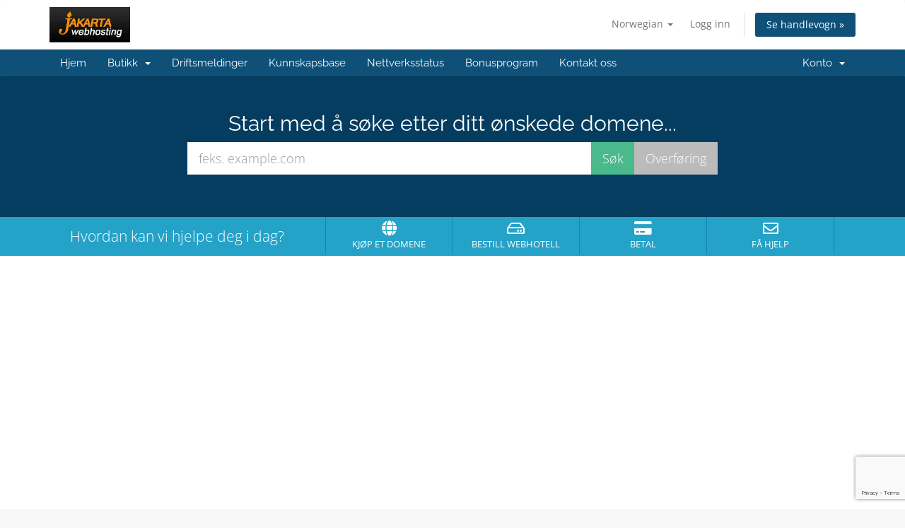

--- FILE ---
content_type: text/html; charset=utf-8
request_url: https://www.google.com/recaptcha/api2/anchor?ar=1&k=6LdUtmwUAAAAADtSsTK_m3Vrbk9yCVPr19VjVk7I&co=aHR0cHM6Ly9zZXJ2aWNlcy5qYWthcnRhd2ViaG9zdGluZy5jb206NDQz&hl=en&v=PoyoqOPhxBO7pBk68S4YbpHZ&size=invisible&anchor-ms=20000&execute-ms=30000&cb=ve0ikh939cq0
body_size: 49526
content:
<!DOCTYPE HTML><html dir="ltr" lang="en"><head><meta http-equiv="Content-Type" content="text/html; charset=UTF-8">
<meta http-equiv="X-UA-Compatible" content="IE=edge">
<title>reCAPTCHA</title>
<style type="text/css">
/* cyrillic-ext */
@font-face {
  font-family: 'Roboto';
  font-style: normal;
  font-weight: 400;
  font-stretch: 100%;
  src: url(//fonts.gstatic.com/s/roboto/v48/KFO7CnqEu92Fr1ME7kSn66aGLdTylUAMa3GUBHMdazTgWw.woff2) format('woff2');
  unicode-range: U+0460-052F, U+1C80-1C8A, U+20B4, U+2DE0-2DFF, U+A640-A69F, U+FE2E-FE2F;
}
/* cyrillic */
@font-face {
  font-family: 'Roboto';
  font-style: normal;
  font-weight: 400;
  font-stretch: 100%;
  src: url(//fonts.gstatic.com/s/roboto/v48/KFO7CnqEu92Fr1ME7kSn66aGLdTylUAMa3iUBHMdazTgWw.woff2) format('woff2');
  unicode-range: U+0301, U+0400-045F, U+0490-0491, U+04B0-04B1, U+2116;
}
/* greek-ext */
@font-face {
  font-family: 'Roboto';
  font-style: normal;
  font-weight: 400;
  font-stretch: 100%;
  src: url(//fonts.gstatic.com/s/roboto/v48/KFO7CnqEu92Fr1ME7kSn66aGLdTylUAMa3CUBHMdazTgWw.woff2) format('woff2');
  unicode-range: U+1F00-1FFF;
}
/* greek */
@font-face {
  font-family: 'Roboto';
  font-style: normal;
  font-weight: 400;
  font-stretch: 100%;
  src: url(//fonts.gstatic.com/s/roboto/v48/KFO7CnqEu92Fr1ME7kSn66aGLdTylUAMa3-UBHMdazTgWw.woff2) format('woff2');
  unicode-range: U+0370-0377, U+037A-037F, U+0384-038A, U+038C, U+038E-03A1, U+03A3-03FF;
}
/* math */
@font-face {
  font-family: 'Roboto';
  font-style: normal;
  font-weight: 400;
  font-stretch: 100%;
  src: url(//fonts.gstatic.com/s/roboto/v48/KFO7CnqEu92Fr1ME7kSn66aGLdTylUAMawCUBHMdazTgWw.woff2) format('woff2');
  unicode-range: U+0302-0303, U+0305, U+0307-0308, U+0310, U+0312, U+0315, U+031A, U+0326-0327, U+032C, U+032F-0330, U+0332-0333, U+0338, U+033A, U+0346, U+034D, U+0391-03A1, U+03A3-03A9, U+03B1-03C9, U+03D1, U+03D5-03D6, U+03F0-03F1, U+03F4-03F5, U+2016-2017, U+2034-2038, U+203C, U+2040, U+2043, U+2047, U+2050, U+2057, U+205F, U+2070-2071, U+2074-208E, U+2090-209C, U+20D0-20DC, U+20E1, U+20E5-20EF, U+2100-2112, U+2114-2115, U+2117-2121, U+2123-214F, U+2190, U+2192, U+2194-21AE, U+21B0-21E5, U+21F1-21F2, U+21F4-2211, U+2213-2214, U+2216-22FF, U+2308-230B, U+2310, U+2319, U+231C-2321, U+2336-237A, U+237C, U+2395, U+239B-23B7, U+23D0, U+23DC-23E1, U+2474-2475, U+25AF, U+25B3, U+25B7, U+25BD, U+25C1, U+25CA, U+25CC, U+25FB, U+266D-266F, U+27C0-27FF, U+2900-2AFF, U+2B0E-2B11, U+2B30-2B4C, U+2BFE, U+3030, U+FF5B, U+FF5D, U+1D400-1D7FF, U+1EE00-1EEFF;
}
/* symbols */
@font-face {
  font-family: 'Roboto';
  font-style: normal;
  font-weight: 400;
  font-stretch: 100%;
  src: url(//fonts.gstatic.com/s/roboto/v48/KFO7CnqEu92Fr1ME7kSn66aGLdTylUAMaxKUBHMdazTgWw.woff2) format('woff2');
  unicode-range: U+0001-000C, U+000E-001F, U+007F-009F, U+20DD-20E0, U+20E2-20E4, U+2150-218F, U+2190, U+2192, U+2194-2199, U+21AF, U+21E6-21F0, U+21F3, U+2218-2219, U+2299, U+22C4-22C6, U+2300-243F, U+2440-244A, U+2460-24FF, U+25A0-27BF, U+2800-28FF, U+2921-2922, U+2981, U+29BF, U+29EB, U+2B00-2BFF, U+4DC0-4DFF, U+FFF9-FFFB, U+10140-1018E, U+10190-1019C, U+101A0, U+101D0-101FD, U+102E0-102FB, U+10E60-10E7E, U+1D2C0-1D2D3, U+1D2E0-1D37F, U+1F000-1F0FF, U+1F100-1F1AD, U+1F1E6-1F1FF, U+1F30D-1F30F, U+1F315, U+1F31C, U+1F31E, U+1F320-1F32C, U+1F336, U+1F378, U+1F37D, U+1F382, U+1F393-1F39F, U+1F3A7-1F3A8, U+1F3AC-1F3AF, U+1F3C2, U+1F3C4-1F3C6, U+1F3CA-1F3CE, U+1F3D4-1F3E0, U+1F3ED, U+1F3F1-1F3F3, U+1F3F5-1F3F7, U+1F408, U+1F415, U+1F41F, U+1F426, U+1F43F, U+1F441-1F442, U+1F444, U+1F446-1F449, U+1F44C-1F44E, U+1F453, U+1F46A, U+1F47D, U+1F4A3, U+1F4B0, U+1F4B3, U+1F4B9, U+1F4BB, U+1F4BF, U+1F4C8-1F4CB, U+1F4D6, U+1F4DA, U+1F4DF, U+1F4E3-1F4E6, U+1F4EA-1F4ED, U+1F4F7, U+1F4F9-1F4FB, U+1F4FD-1F4FE, U+1F503, U+1F507-1F50B, U+1F50D, U+1F512-1F513, U+1F53E-1F54A, U+1F54F-1F5FA, U+1F610, U+1F650-1F67F, U+1F687, U+1F68D, U+1F691, U+1F694, U+1F698, U+1F6AD, U+1F6B2, U+1F6B9-1F6BA, U+1F6BC, U+1F6C6-1F6CF, U+1F6D3-1F6D7, U+1F6E0-1F6EA, U+1F6F0-1F6F3, U+1F6F7-1F6FC, U+1F700-1F7FF, U+1F800-1F80B, U+1F810-1F847, U+1F850-1F859, U+1F860-1F887, U+1F890-1F8AD, U+1F8B0-1F8BB, U+1F8C0-1F8C1, U+1F900-1F90B, U+1F93B, U+1F946, U+1F984, U+1F996, U+1F9E9, U+1FA00-1FA6F, U+1FA70-1FA7C, U+1FA80-1FA89, U+1FA8F-1FAC6, U+1FACE-1FADC, U+1FADF-1FAE9, U+1FAF0-1FAF8, U+1FB00-1FBFF;
}
/* vietnamese */
@font-face {
  font-family: 'Roboto';
  font-style: normal;
  font-weight: 400;
  font-stretch: 100%;
  src: url(//fonts.gstatic.com/s/roboto/v48/KFO7CnqEu92Fr1ME7kSn66aGLdTylUAMa3OUBHMdazTgWw.woff2) format('woff2');
  unicode-range: U+0102-0103, U+0110-0111, U+0128-0129, U+0168-0169, U+01A0-01A1, U+01AF-01B0, U+0300-0301, U+0303-0304, U+0308-0309, U+0323, U+0329, U+1EA0-1EF9, U+20AB;
}
/* latin-ext */
@font-face {
  font-family: 'Roboto';
  font-style: normal;
  font-weight: 400;
  font-stretch: 100%;
  src: url(//fonts.gstatic.com/s/roboto/v48/KFO7CnqEu92Fr1ME7kSn66aGLdTylUAMa3KUBHMdazTgWw.woff2) format('woff2');
  unicode-range: U+0100-02BA, U+02BD-02C5, U+02C7-02CC, U+02CE-02D7, U+02DD-02FF, U+0304, U+0308, U+0329, U+1D00-1DBF, U+1E00-1E9F, U+1EF2-1EFF, U+2020, U+20A0-20AB, U+20AD-20C0, U+2113, U+2C60-2C7F, U+A720-A7FF;
}
/* latin */
@font-face {
  font-family: 'Roboto';
  font-style: normal;
  font-weight: 400;
  font-stretch: 100%;
  src: url(//fonts.gstatic.com/s/roboto/v48/KFO7CnqEu92Fr1ME7kSn66aGLdTylUAMa3yUBHMdazQ.woff2) format('woff2');
  unicode-range: U+0000-00FF, U+0131, U+0152-0153, U+02BB-02BC, U+02C6, U+02DA, U+02DC, U+0304, U+0308, U+0329, U+2000-206F, U+20AC, U+2122, U+2191, U+2193, U+2212, U+2215, U+FEFF, U+FFFD;
}
/* cyrillic-ext */
@font-face {
  font-family: 'Roboto';
  font-style: normal;
  font-weight: 500;
  font-stretch: 100%;
  src: url(//fonts.gstatic.com/s/roboto/v48/KFO7CnqEu92Fr1ME7kSn66aGLdTylUAMa3GUBHMdazTgWw.woff2) format('woff2');
  unicode-range: U+0460-052F, U+1C80-1C8A, U+20B4, U+2DE0-2DFF, U+A640-A69F, U+FE2E-FE2F;
}
/* cyrillic */
@font-face {
  font-family: 'Roboto';
  font-style: normal;
  font-weight: 500;
  font-stretch: 100%;
  src: url(//fonts.gstatic.com/s/roboto/v48/KFO7CnqEu92Fr1ME7kSn66aGLdTylUAMa3iUBHMdazTgWw.woff2) format('woff2');
  unicode-range: U+0301, U+0400-045F, U+0490-0491, U+04B0-04B1, U+2116;
}
/* greek-ext */
@font-face {
  font-family: 'Roboto';
  font-style: normal;
  font-weight: 500;
  font-stretch: 100%;
  src: url(//fonts.gstatic.com/s/roboto/v48/KFO7CnqEu92Fr1ME7kSn66aGLdTylUAMa3CUBHMdazTgWw.woff2) format('woff2');
  unicode-range: U+1F00-1FFF;
}
/* greek */
@font-face {
  font-family: 'Roboto';
  font-style: normal;
  font-weight: 500;
  font-stretch: 100%;
  src: url(//fonts.gstatic.com/s/roboto/v48/KFO7CnqEu92Fr1ME7kSn66aGLdTylUAMa3-UBHMdazTgWw.woff2) format('woff2');
  unicode-range: U+0370-0377, U+037A-037F, U+0384-038A, U+038C, U+038E-03A1, U+03A3-03FF;
}
/* math */
@font-face {
  font-family: 'Roboto';
  font-style: normal;
  font-weight: 500;
  font-stretch: 100%;
  src: url(//fonts.gstatic.com/s/roboto/v48/KFO7CnqEu92Fr1ME7kSn66aGLdTylUAMawCUBHMdazTgWw.woff2) format('woff2');
  unicode-range: U+0302-0303, U+0305, U+0307-0308, U+0310, U+0312, U+0315, U+031A, U+0326-0327, U+032C, U+032F-0330, U+0332-0333, U+0338, U+033A, U+0346, U+034D, U+0391-03A1, U+03A3-03A9, U+03B1-03C9, U+03D1, U+03D5-03D6, U+03F0-03F1, U+03F4-03F5, U+2016-2017, U+2034-2038, U+203C, U+2040, U+2043, U+2047, U+2050, U+2057, U+205F, U+2070-2071, U+2074-208E, U+2090-209C, U+20D0-20DC, U+20E1, U+20E5-20EF, U+2100-2112, U+2114-2115, U+2117-2121, U+2123-214F, U+2190, U+2192, U+2194-21AE, U+21B0-21E5, U+21F1-21F2, U+21F4-2211, U+2213-2214, U+2216-22FF, U+2308-230B, U+2310, U+2319, U+231C-2321, U+2336-237A, U+237C, U+2395, U+239B-23B7, U+23D0, U+23DC-23E1, U+2474-2475, U+25AF, U+25B3, U+25B7, U+25BD, U+25C1, U+25CA, U+25CC, U+25FB, U+266D-266F, U+27C0-27FF, U+2900-2AFF, U+2B0E-2B11, U+2B30-2B4C, U+2BFE, U+3030, U+FF5B, U+FF5D, U+1D400-1D7FF, U+1EE00-1EEFF;
}
/* symbols */
@font-face {
  font-family: 'Roboto';
  font-style: normal;
  font-weight: 500;
  font-stretch: 100%;
  src: url(//fonts.gstatic.com/s/roboto/v48/KFO7CnqEu92Fr1ME7kSn66aGLdTylUAMaxKUBHMdazTgWw.woff2) format('woff2');
  unicode-range: U+0001-000C, U+000E-001F, U+007F-009F, U+20DD-20E0, U+20E2-20E4, U+2150-218F, U+2190, U+2192, U+2194-2199, U+21AF, U+21E6-21F0, U+21F3, U+2218-2219, U+2299, U+22C4-22C6, U+2300-243F, U+2440-244A, U+2460-24FF, U+25A0-27BF, U+2800-28FF, U+2921-2922, U+2981, U+29BF, U+29EB, U+2B00-2BFF, U+4DC0-4DFF, U+FFF9-FFFB, U+10140-1018E, U+10190-1019C, U+101A0, U+101D0-101FD, U+102E0-102FB, U+10E60-10E7E, U+1D2C0-1D2D3, U+1D2E0-1D37F, U+1F000-1F0FF, U+1F100-1F1AD, U+1F1E6-1F1FF, U+1F30D-1F30F, U+1F315, U+1F31C, U+1F31E, U+1F320-1F32C, U+1F336, U+1F378, U+1F37D, U+1F382, U+1F393-1F39F, U+1F3A7-1F3A8, U+1F3AC-1F3AF, U+1F3C2, U+1F3C4-1F3C6, U+1F3CA-1F3CE, U+1F3D4-1F3E0, U+1F3ED, U+1F3F1-1F3F3, U+1F3F5-1F3F7, U+1F408, U+1F415, U+1F41F, U+1F426, U+1F43F, U+1F441-1F442, U+1F444, U+1F446-1F449, U+1F44C-1F44E, U+1F453, U+1F46A, U+1F47D, U+1F4A3, U+1F4B0, U+1F4B3, U+1F4B9, U+1F4BB, U+1F4BF, U+1F4C8-1F4CB, U+1F4D6, U+1F4DA, U+1F4DF, U+1F4E3-1F4E6, U+1F4EA-1F4ED, U+1F4F7, U+1F4F9-1F4FB, U+1F4FD-1F4FE, U+1F503, U+1F507-1F50B, U+1F50D, U+1F512-1F513, U+1F53E-1F54A, U+1F54F-1F5FA, U+1F610, U+1F650-1F67F, U+1F687, U+1F68D, U+1F691, U+1F694, U+1F698, U+1F6AD, U+1F6B2, U+1F6B9-1F6BA, U+1F6BC, U+1F6C6-1F6CF, U+1F6D3-1F6D7, U+1F6E0-1F6EA, U+1F6F0-1F6F3, U+1F6F7-1F6FC, U+1F700-1F7FF, U+1F800-1F80B, U+1F810-1F847, U+1F850-1F859, U+1F860-1F887, U+1F890-1F8AD, U+1F8B0-1F8BB, U+1F8C0-1F8C1, U+1F900-1F90B, U+1F93B, U+1F946, U+1F984, U+1F996, U+1F9E9, U+1FA00-1FA6F, U+1FA70-1FA7C, U+1FA80-1FA89, U+1FA8F-1FAC6, U+1FACE-1FADC, U+1FADF-1FAE9, U+1FAF0-1FAF8, U+1FB00-1FBFF;
}
/* vietnamese */
@font-face {
  font-family: 'Roboto';
  font-style: normal;
  font-weight: 500;
  font-stretch: 100%;
  src: url(//fonts.gstatic.com/s/roboto/v48/KFO7CnqEu92Fr1ME7kSn66aGLdTylUAMa3OUBHMdazTgWw.woff2) format('woff2');
  unicode-range: U+0102-0103, U+0110-0111, U+0128-0129, U+0168-0169, U+01A0-01A1, U+01AF-01B0, U+0300-0301, U+0303-0304, U+0308-0309, U+0323, U+0329, U+1EA0-1EF9, U+20AB;
}
/* latin-ext */
@font-face {
  font-family: 'Roboto';
  font-style: normal;
  font-weight: 500;
  font-stretch: 100%;
  src: url(//fonts.gstatic.com/s/roboto/v48/KFO7CnqEu92Fr1ME7kSn66aGLdTylUAMa3KUBHMdazTgWw.woff2) format('woff2');
  unicode-range: U+0100-02BA, U+02BD-02C5, U+02C7-02CC, U+02CE-02D7, U+02DD-02FF, U+0304, U+0308, U+0329, U+1D00-1DBF, U+1E00-1E9F, U+1EF2-1EFF, U+2020, U+20A0-20AB, U+20AD-20C0, U+2113, U+2C60-2C7F, U+A720-A7FF;
}
/* latin */
@font-face {
  font-family: 'Roboto';
  font-style: normal;
  font-weight: 500;
  font-stretch: 100%;
  src: url(//fonts.gstatic.com/s/roboto/v48/KFO7CnqEu92Fr1ME7kSn66aGLdTylUAMa3yUBHMdazQ.woff2) format('woff2');
  unicode-range: U+0000-00FF, U+0131, U+0152-0153, U+02BB-02BC, U+02C6, U+02DA, U+02DC, U+0304, U+0308, U+0329, U+2000-206F, U+20AC, U+2122, U+2191, U+2193, U+2212, U+2215, U+FEFF, U+FFFD;
}
/* cyrillic-ext */
@font-face {
  font-family: 'Roboto';
  font-style: normal;
  font-weight: 900;
  font-stretch: 100%;
  src: url(//fonts.gstatic.com/s/roboto/v48/KFO7CnqEu92Fr1ME7kSn66aGLdTylUAMa3GUBHMdazTgWw.woff2) format('woff2');
  unicode-range: U+0460-052F, U+1C80-1C8A, U+20B4, U+2DE0-2DFF, U+A640-A69F, U+FE2E-FE2F;
}
/* cyrillic */
@font-face {
  font-family: 'Roboto';
  font-style: normal;
  font-weight: 900;
  font-stretch: 100%;
  src: url(//fonts.gstatic.com/s/roboto/v48/KFO7CnqEu92Fr1ME7kSn66aGLdTylUAMa3iUBHMdazTgWw.woff2) format('woff2');
  unicode-range: U+0301, U+0400-045F, U+0490-0491, U+04B0-04B1, U+2116;
}
/* greek-ext */
@font-face {
  font-family: 'Roboto';
  font-style: normal;
  font-weight: 900;
  font-stretch: 100%;
  src: url(//fonts.gstatic.com/s/roboto/v48/KFO7CnqEu92Fr1ME7kSn66aGLdTylUAMa3CUBHMdazTgWw.woff2) format('woff2');
  unicode-range: U+1F00-1FFF;
}
/* greek */
@font-face {
  font-family: 'Roboto';
  font-style: normal;
  font-weight: 900;
  font-stretch: 100%;
  src: url(//fonts.gstatic.com/s/roboto/v48/KFO7CnqEu92Fr1ME7kSn66aGLdTylUAMa3-UBHMdazTgWw.woff2) format('woff2');
  unicode-range: U+0370-0377, U+037A-037F, U+0384-038A, U+038C, U+038E-03A1, U+03A3-03FF;
}
/* math */
@font-face {
  font-family: 'Roboto';
  font-style: normal;
  font-weight: 900;
  font-stretch: 100%;
  src: url(//fonts.gstatic.com/s/roboto/v48/KFO7CnqEu92Fr1ME7kSn66aGLdTylUAMawCUBHMdazTgWw.woff2) format('woff2');
  unicode-range: U+0302-0303, U+0305, U+0307-0308, U+0310, U+0312, U+0315, U+031A, U+0326-0327, U+032C, U+032F-0330, U+0332-0333, U+0338, U+033A, U+0346, U+034D, U+0391-03A1, U+03A3-03A9, U+03B1-03C9, U+03D1, U+03D5-03D6, U+03F0-03F1, U+03F4-03F5, U+2016-2017, U+2034-2038, U+203C, U+2040, U+2043, U+2047, U+2050, U+2057, U+205F, U+2070-2071, U+2074-208E, U+2090-209C, U+20D0-20DC, U+20E1, U+20E5-20EF, U+2100-2112, U+2114-2115, U+2117-2121, U+2123-214F, U+2190, U+2192, U+2194-21AE, U+21B0-21E5, U+21F1-21F2, U+21F4-2211, U+2213-2214, U+2216-22FF, U+2308-230B, U+2310, U+2319, U+231C-2321, U+2336-237A, U+237C, U+2395, U+239B-23B7, U+23D0, U+23DC-23E1, U+2474-2475, U+25AF, U+25B3, U+25B7, U+25BD, U+25C1, U+25CA, U+25CC, U+25FB, U+266D-266F, U+27C0-27FF, U+2900-2AFF, U+2B0E-2B11, U+2B30-2B4C, U+2BFE, U+3030, U+FF5B, U+FF5D, U+1D400-1D7FF, U+1EE00-1EEFF;
}
/* symbols */
@font-face {
  font-family: 'Roboto';
  font-style: normal;
  font-weight: 900;
  font-stretch: 100%;
  src: url(//fonts.gstatic.com/s/roboto/v48/KFO7CnqEu92Fr1ME7kSn66aGLdTylUAMaxKUBHMdazTgWw.woff2) format('woff2');
  unicode-range: U+0001-000C, U+000E-001F, U+007F-009F, U+20DD-20E0, U+20E2-20E4, U+2150-218F, U+2190, U+2192, U+2194-2199, U+21AF, U+21E6-21F0, U+21F3, U+2218-2219, U+2299, U+22C4-22C6, U+2300-243F, U+2440-244A, U+2460-24FF, U+25A0-27BF, U+2800-28FF, U+2921-2922, U+2981, U+29BF, U+29EB, U+2B00-2BFF, U+4DC0-4DFF, U+FFF9-FFFB, U+10140-1018E, U+10190-1019C, U+101A0, U+101D0-101FD, U+102E0-102FB, U+10E60-10E7E, U+1D2C0-1D2D3, U+1D2E0-1D37F, U+1F000-1F0FF, U+1F100-1F1AD, U+1F1E6-1F1FF, U+1F30D-1F30F, U+1F315, U+1F31C, U+1F31E, U+1F320-1F32C, U+1F336, U+1F378, U+1F37D, U+1F382, U+1F393-1F39F, U+1F3A7-1F3A8, U+1F3AC-1F3AF, U+1F3C2, U+1F3C4-1F3C6, U+1F3CA-1F3CE, U+1F3D4-1F3E0, U+1F3ED, U+1F3F1-1F3F3, U+1F3F5-1F3F7, U+1F408, U+1F415, U+1F41F, U+1F426, U+1F43F, U+1F441-1F442, U+1F444, U+1F446-1F449, U+1F44C-1F44E, U+1F453, U+1F46A, U+1F47D, U+1F4A3, U+1F4B0, U+1F4B3, U+1F4B9, U+1F4BB, U+1F4BF, U+1F4C8-1F4CB, U+1F4D6, U+1F4DA, U+1F4DF, U+1F4E3-1F4E6, U+1F4EA-1F4ED, U+1F4F7, U+1F4F9-1F4FB, U+1F4FD-1F4FE, U+1F503, U+1F507-1F50B, U+1F50D, U+1F512-1F513, U+1F53E-1F54A, U+1F54F-1F5FA, U+1F610, U+1F650-1F67F, U+1F687, U+1F68D, U+1F691, U+1F694, U+1F698, U+1F6AD, U+1F6B2, U+1F6B9-1F6BA, U+1F6BC, U+1F6C6-1F6CF, U+1F6D3-1F6D7, U+1F6E0-1F6EA, U+1F6F0-1F6F3, U+1F6F7-1F6FC, U+1F700-1F7FF, U+1F800-1F80B, U+1F810-1F847, U+1F850-1F859, U+1F860-1F887, U+1F890-1F8AD, U+1F8B0-1F8BB, U+1F8C0-1F8C1, U+1F900-1F90B, U+1F93B, U+1F946, U+1F984, U+1F996, U+1F9E9, U+1FA00-1FA6F, U+1FA70-1FA7C, U+1FA80-1FA89, U+1FA8F-1FAC6, U+1FACE-1FADC, U+1FADF-1FAE9, U+1FAF0-1FAF8, U+1FB00-1FBFF;
}
/* vietnamese */
@font-face {
  font-family: 'Roboto';
  font-style: normal;
  font-weight: 900;
  font-stretch: 100%;
  src: url(//fonts.gstatic.com/s/roboto/v48/KFO7CnqEu92Fr1ME7kSn66aGLdTylUAMa3OUBHMdazTgWw.woff2) format('woff2');
  unicode-range: U+0102-0103, U+0110-0111, U+0128-0129, U+0168-0169, U+01A0-01A1, U+01AF-01B0, U+0300-0301, U+0303-0304, U+0308-0309, U+0323, U+0329, U+1EA0-1EF9, U+20AB;
}
/* latin-ext */
@font-face {
  font-family: 'Roboto';
  font-style: normal;
  font-weight: 900;
  font-stretch: 100%;
  src: url(//fonts.gstatic.com/s/roboto/v48/KFO7CnqEu92Fr1ME7kSn66aGLdTylUAMa3KUBHMdazTgWw.woff2) format('woff2');
  unicode-range: U+0100-02BA, U+02BD-02C5, U+02C7-02CC, U+02CE-02D7, U+02DD-02FF, U+0304, U+0308, U+0329, U+1D00-1DBF, U+1E00-1E9F, U+1EF2-1EFF, U+2020, U+20A0-20AB, U+20AD-20C0, U+2113, U+2C60-2C7F, U+A720-A7FF;
}
/* latin */
@font-face {
  font-family: 'Roboto';
  font-style: normal;
  font-weight: 900;
  font-stretch: 100%;
  src: url(//fonts.gstatic.com/s/roboto/v48/KFO7CnqEu92Fr1ME7kSn66aGLdTylUAMa3yUBHMdazQ.woff2) format('woff2');
  unicode-range: U+0000-00FF, U+0131, U+0152-0153, U+02BB-02BC, U+02C6, U+02DA, U+02DC, U+0304, U+0308, U+0329, U+2000-206F, U+20AC, U+2122, U+2191, U+2193, U+2212, U+2215, U+FEFF, U+FFFD;
}

</style>
<link rel="stylesheet" type="text/css" href="https://www.gstatic.com/recaptcha/releases/PoyoqOPhxBO7pBk68S4YbpHZ/styles__ltr.css">
<script nonce="j-FCoGrESqIIZYButk5PHg" type="text/javascript">window['__recaptcha_api'] = 'https://www.google.com/recaptcha/api2/';</script>
<script type="text/javascript" src="https://www.gstatic.com/recaptcha/releases/PoyoqOPhxBO7pBk68S4YbpHZ/recaptcha__en.js" nonce="j-FCoGrESqIIZYButk5PHg">
      
    </script></head>
<body><div id="rc-anchor-alert" class="rc-anchor-alert"></div>
<input type="hidden" id="recaptcha-token" value="[base64]">
<script type="text/javascript" nonce="j-FCoGrESqIIZYButk5PHg">
      recaptcha.anchor.Main.init("[\x22ainput\x22,[\x22bgdata\x22,\x22\x22,\[base64]/[base64]/UltIKytdPWE6KGE8MjA0OD9SW0grK109YT4+NnwxOTI6KChhJjY0NTEyKT09NTUyOTYmJnErMTxoLmxlbmd0aCYmKGguY2hhckNvZGVBdChxKzEpJjY0NTEyKT09NTYzMjA/[base64]/MjU1OlI/[base64]/[base64]/[base64]/[base64]/[base64]/[base64]/[base64]/[base64]/[base64]/[base64]\x22,\[base64]\\u003d\x22,\x22w5zDo2/[base64]/[base64]/bCx0WMOcw4w+BCLCm8OBBcOOw6QJcGjDrhfCm1fCscKxwoDDlVl/VFsXw4dpIzbDjQtdwq0+F8KPw5PDhUTCiMOtw7FlwoLCp8K3QsKjS1XCgsO3w4PDm8OgXcOqw6PCkcKAw6cXwrQIwrVxwo/[base64]/w5lMwpLDpBPDgl/CoRzCknHCpm3DosK8FCUSw4N8w74YAsK4QcKSNx9+JBzCoAXDkRnDtlzDvGbDgsKDwoFfwrXCsMKtHGPDnCrCm8KUIzTCm3vDtsKtw7kiBsKBEGgpw4PCgGzDrQzDrcKJWcOhwqfDgC8GTl7CojPDi3TCnjIAdyDChcOmwqMRw5TDrMKJVw/CsQpOKmTDrsK4woLDpn3DhsOFETTDncOSDF51w5VCw5/[base64]/w4AiEh57DTHDtTllwpTCtcOiMw/DiMKTLCZTFcOlw5TDt8KMw7/[base64]/SRtKVGAuYH5uJzMLw5cwDX3Cj8ONSMKuwpPCrAjDoMOYHMOkOFspwojCm8K3bRopwpwcacKXw4HCrQnDmsKkKA/DjcK5w7LDqcOhw70PwpnCjMOKDjMiwpnCmzfCqRXCqj47SQpAVAsTwozCp8OHwp5Nw4LCjcKxRUnDg8K6Yi3CmXvDqhLDkQ18w60Qw6zCmilBw6/ChSViOH/CiS47ZUXDmg4Jw5jCm8OxFsOrwo7CvcKTIsKSCcKrw5xXw6ZKwozCvB7CggU1wojCujRpwp3CmRPDqcOtFMOWYlpOFcOIMxE+wq3ChMKIw61lT8KESEzCuRnDqBvCtcK9MwZ4XcOzw6nCjCvCg8OTwoTDsVplSU/[base64]/[base64]/VSvChijCvUBmGMOvw7rCnMOsJEN7w7Qzwp7CryoVekPCvDlGwpk/wp1gdGkdGcO3w63CicOKwoRhw5jDq8KMEA/ClMOPwr8fwpLCsW/Cp8OPRTrCo8KawqBLw4Yiw4nCucKgwp5Gw6fCmmLCu8OMwo11awHCksOHPHTDpEFsT1/ChcKpdsOjeMK7w44lBMKFw75GbkFCDyDChSsxPTZYw7JcSGI0UyUME2U6woYfw7EUwrENworCpjk6w7kmw6FdTcOTw7kpMsKdLcOsw7tuwqlzX1BRwoRFCcKGw6p/w73DhFs4w7pmYMKeYRFpwpnCssOWecKHwqMuDFQdU8KlHUjClzUswqzCrMOSPHPCgjjCusOXJsKaC8K9BMOGwrzCnFwTw7kawpXDjFvCsMOCQMOEwrzDmMKsw5wuw4sDw6dgOzfCuMOpI8KqNsKQAXLDqATDrcKrw4DCrHk/wrYCwojDhcOow7VIwrfCpsOfUMK3RMO8J8KFVS7CgnNZwpnDlkROTSLDocOrWEROPsOFNcKJw5FwX1vDkcKvOcO/SSrDk3XCrsKVw5DCkHljw6gmwr12w6PDihXCrMKRJRgFwpY6wqnCiMK9w7fDnsK7w61ewqzCkcKaw6fDnsO1w6jDvjjDlHZOO2s1woHDrMKYw4NHTwcZYjvCnygKMcKZw6EQw6LDhcKuw5HDr8Ocw7A9w4hcK8O/w5NFw6x7P8K3w47CpkDDisOawojDgsKcCMKtbcKMwp1LAMKUAMOvWibClMK0w4TCvy3CnsKcw5BKwoHDvcOIwo7DrnNcwpXDr8O/[base64]/CrcK6wpbCkAXCj8Olw7XDt8OWwrJWwrpfN8KZw47DjcK6IsO4aMO1wrvCn8OLO0/DuCnDt1/Cp8O6w6ZzDEtAAMOMwp81L8K8wo/DmcOGZB/DusOKY8OcwqfCtMKAR8KuLzA0ZS/CrsOHQcO4R05bwo7CojcDY8OFEglWw4nDpsOsVGPCq8K1w5NNG8Kfd8OkwpR7wq16b8OGwpo4NjBVZwRzYFfCrMKvDcKyDF3DqMKcM8KAQyIYwp/CpMOpQMOSYC7DlMOCw5knAMK5w6Rew5oIeQFHKMOLJUDChSLCtsOIA8OtLh/[base64]/Co23DklLDtsO8wqnDoMO5wpXCjBrDv0vDl8OTwpFSE8KMw70KwrTCvUlOw58JJwXCpEPDp8KKwqIjE2fCrg7DrcK2SlbDkAsHI3EJwqUrC8KQw4zCsMOKXcOZByp6PB0RwrQTw77Cs8Ote0FATsOrw74fw6sDS2sPWFbCrsOCYjU9TD/[base64]/wonDmMKmwqsMw7PDqcOVwoZIRcO1McOsSsO1wot5woXDk8K5wo/DqsOtw6IYI27DuQvDhMOjCnHCscKZw73DtRTDmXDCnMKiwr5ZJsOQbcOmw4XCrxXDqFJJwobDg8KNbcO9w5jDmMO1w6VlBsORw5rDpMO0BcKDwrR0M8KqXg/Dl8Kkw6fClxtDw7zDosKneEXDvV3DhcKBw71Gw68KHMOSw5hUQMOTQEjCgMKHQUjCtmjDu15QasOeNWzCiWTDtCzCoU3CsUDCoVweQ8K1RMOHwo3DqsKrw5nDnCTDhFDCunPCmMK1w5wMMhXCtyPCpQ/CtMKiF8O3wq9bwqA0esK/U3RVw4NwDUMQwpTDmcOKG8KhVwTCoTPDtMKQwr7CqDliwp7DuWzDvXB1Hk7Do3EkWjvDr8O0KcO1w70Nw5Uzw5wBSWxYU23CocKdw73CiUdTw6fCnyTDmBXDn8K9w5gUMGAgQ8KIw4bDn8KQSsO3w7cTwqsyw6wCOcOqwrk8w7wWwr0aAsOTN3h/RsKPwpktwoXCssKBwr4Mw6jClz7DkkPCq8KQDX5lB8OeYcKoHBUcw6Urw5NQw5YTwpEuwqfCvS3DosONeMKcw7gdw4PCksKrLsK/w7zDlFN6WDPCmjfDm8OFXsKLAcOpYS9mw40Aw53DsV8MwoPDtWJNbcOgbXHCv8O9KcOIO0dEEMKbw6gew7liwqPDmhnDlBhmw5RqT1rCmcOBw6vDrMKzwqU+aTwGw6hiwpPDgMO/[base64]/b8OAIsKRwr/CrsKPw4bClsKcw5fCi8K3woRLfCwhwozDl2XCnCRIWsK9fMKxwoLCrsOGw4cqwqXCk8KawoY5ZwN2JCB8wqBHw6vDuMOcWsKhQhTDiMKaw4TDhcOvc8KmRsOqCcO3Y8KUZhTDnAnCpA/DiG7CncOda0zDq1DDmcKBw4Eow5bDtVF0wqPDgMOyZ8OBQmZIXnULw50hZ8OSwr/CiFEBK8KvwrgWw7QuNVjCj1Fra34nPDrCs2Z3VWPDgybDhQdyw4XCjjRnw5rDqcOJWGsWw6DCpMKqw5USw6JZw7UrScObwr7DtyrDvmLDv2RfwrfCjGjDkcK8w4EnwrsXGcKlw6/ClcKYw4Z1w55aw6vDvCrDgUZEVWrCl8Obw57Dg8KdO8O/[base64]/DpsKHw45ywr8TH0FMOcKRwrrDrC3Cm8KLw5jDtCR4Qhd7a2HCmkJWw4TCrAdgwpk3NnzCncKqw4TDqsOjd1fCjSHCu8KNNMOcPEEqwojDpMO+wpPCr30eO8OwNMO0wovCmUvCngjCtkrCiWbDiAhSHcKTC3dACDM2wqViesOjw6ghaMO/Yw5ma23DhzXCq8K8KVjChAoRDcKMKG/[base64]/w4PDoyPChcODSSpvBw7DoMKOwr9Nw5EYwrHDhWBgZMKiK8K4ZynCv3oWwq7DusO0woMJw6RbdsOrw6BHwo8OwowBUcKdw5rDisKJBMO/[base64]/Dq8OfwrHChMO2w6x+wrRMR2bDogPCrn/CpcKDw5/CpCEtb8Kmwq7CsX97aRHDhz1ywohOM8KvB3FScnbDiWV9w4kewprCrArChkYQwpoBN0vCgSHClsOew6gFYzvDicOBwqPChsKnwo0Zc8KiIxTDvMOrQgZKw44OFzM9XcKELsKoBkHDugw/RE/CnncOw60JNSDDvsOXLMOkwpPCmnHChsOMw4/CvcKXFQU2wrDCsMKFwohAwr5+IcKNNsKwMcOhw6BZw7fDhxHCg8K2Qx/CtmXCosKQZgDDlMOuRMOywo7CvMOtwrFzwoxbblLDj8OhPXw9wpnCjhbCmg/[base64]/CkcK8DMKbwoLCi2kGMyXDtRbCkMOmw6NFacO5HcKxwrtvw71dRXfCqcOYEcKeNQ16w4XDpEpmwqRrWmnCgxd4w79Zwqpdw7MJSBHCoynCq8OQw7/[base64]/wq0NOhLCusKqbh8dw7DCkw5Cw6fClzxian0Kw4dOw7Zoa8OhGV3CgErDp8ObwpjCrSdtw5nDhMOJw6jCoMOANMOZcWnCs8K2woDCmMOKw7pzwrfCpQsOaAtVw7bDp8KgDAw/[base64]/w7fDiMKoBsKIw4lWw7V+wq7Cp2fCmFo3ACjDpcKZJcKSw5k3w5TDsFzDglkLw6nCrX3Cu8OfNWM3FSpuNWPDjWNQwrzDr0jDtMKkw5LDiA/[base64]/CqX0Qwpwsw449ewQhFT7DpsKscGTCk8OmYsKdUMORwqB7TMKGd3gTw5zDrHLDiDMAw7wJcgVIw5B+wobDvlnDuxoQMWF+w5PDnsKLw5wBwpg3McKkwrYywpPCicOxwqvDmxXDhcOBw6bCv1UHNSPCq8O5w5VCNsObw7hbwqnCkRRaw6V/[base64]/CmcOyAMKdwonCrj4BAA9sQMKSwqBPWRQewpofR8KFw6jCosOXSQzDj8OrAMKPQcK0HkkIwqTCtsKsJSjCo8OQN2TCuMOhZ8K+wox/[base64]/RS59wpTChBAMEcOIQwsew4stwpPDjmzCnmTDgWXCusOrwrsUw7RdwpHCisOlScO6URbCmMKKwoMvw4N4w7l6w4Ntw6Auw5pmw50+I3pmw792OzJJeA/Cszk9w5vDicOkw7nClMK2YsOiHsOIw7d3wrprVXrCqTlIOmwDw5XDjS1Zwr/DjsOowrhtBQNiw43CrMK1TCzCtsKCOcOkHDzDqjQOIRHCnsO9QXAjP8KZHzDDpsOwe8KlQyHDinIaw6vDj8OJJcOtwqnClwDCtsKcFVLDkQ0Ew7IlwpQbwoNmTMKRHkBUeAAzw6AfEBjDvcKzQcO6wp/[base64]/CiMOlwqHDu2YvwqbCnz1hwpYvciTCvsOXciZicgA0ZsOdTsO9Q1lYCsOtw7LDg2Mtwr46BRTDiVR7wr3CtnTDisObcEdIwqrCkVcPw6bCvwUfPmHDhg/CqiLCmsOtwrnDkcO5eVPDsCHDr8OXIARNw4nCmytcwrYnR8K7McOdYD1SwrpuVMKxN2wuwpclwozDjcKxKcO1XAHDuyzCuE3CqUjDgsOOwq/Dj8O1wrhEN8ObOCR3OFAFOiHClWnCqwTCu3zDsVUqAcKAHsKzwrbCqzPDuDjDp8KmWBLDpsO0IsOZwrrDt8K5EMOFHMKsw6U5PFwzw6XDv1XCksK5w5XCvz3CpnjDoS5nw6/[base64]/CrcKrGcKvwo00ekIHCTPCgsKvw4bDo8KpwrvDvx5fAVlXaQLCp8K/FsOjVMKiwqPDnsKDwqoSVMKDcsOFwpfDrsOmw5PCvTRLF8KwOC1CIMKdw704dcK9V8Ocw4bDqMKfFBhNEDXDq8K0esOFJg13CHDDvMOjSkRTHTgQwq1BwpAjJ8OWw5l2w4fDlnp+LmjDqcKjw4crwpM8CDFBw4HDgMKbO8K9dB/DpcO5w5rDnsOxw67DuMK3w7rCq3/[base64]/[base64]/DscKjFGFow54DwojDlUfDqxVvEcO/w6DCpsO7YHzDnsKYWhrDq8OSaC3CmsODTXXCuzg/KsKdbMO9wrPCtMOSwpTCmF/DusKXwqNUBsKmwoFnw6TCjF3CrnLDs8KZGVXCjjrCpsKuc1TDhcKjw67CvB8ZEMOIUlXClMK9RsOPYsOsw5EGwr1vwqfCjcK5wrLCicKUwo8xwrvCkMOpwp3DgkXDg1NDLCV8aRt+w6RKJ8OvwqVfw7vDgWoUUG/Dkk1XwqY/wq46w7PDgybDmnlHw4jCmV0QwrjCmTrCiGNrwpN4w51fw7YLey/CocOvcMK7wp7DrMOBw59wwrtXNQoeSR5WdmnCmzdHd8Oiw7bCtSl8HQzDuXEQeMKHwrHDssKVY8KXw4Vsw6wKwqPCpSRVw7INLyhCcAkLbcO9BsKPwrUnwqvCtsKBwphyUsKmwoIbVMODwop3fBAswrE9w6bCjcODccOIw6/DoMKkw7vCkcOrJFgiLH3CvDNyb8KOw4fDrm7DjwnDkxTDqMOiwqQqfyTDqHTCssKJa8OFwpkaw64Lw6bChsO6wpwpcCjCjg1mfyMewqfDvMK/FMO5wrzCsix5wq8JExXDvcOUZ8K5HsKGZcKXw7/CtmN3w6nCu8OwwppXwpfCq2XDicK1csOSwrh0wrvCjRbDhl8KeU3CvsKFw4sTVlHCmHTDgMKXUW/DjwlSEgvDth3Du8OOw705WSpKD8OrwpjCom9FwpzCvMO9w7ABwrJ7w4wCwpcdMsKZwpnCv8O1w5R4PyRtfcKSVyLCq8KdDsO3w5cVw41Jw41aRlgKw6XCtsOXwrvDpAk1w7Rww4F9w6guwpPCgX3CohHCrsOSQhDCp8O/fmnCgMO1GkPDksOhWFRPYlpEwrXCoRIewoI4w6d1w7hdw79TMxjCiWQBJcOlw7vDqsOtPcKoXjLDgl0/[base64]/DkcKWahIkwrMXwpHDrcKJUMO4RiHCi3Fpw40WClbCk2cRdsOzwq3Dgk/Cvl1DdsOeXih/wqPDo2Mcw5kaUMKQwrbCnsO2DsOZw4DDiAnDpjNWwrhkw4/Dr8KuwqM5FMKkw6/CksKswogAe8KbfsOodlTClBjChsK+w5JRS8OsE8K/[base64]/CrMOPwo45w5bDqcOWw7xEBjIlVsO/w4DCsyzCs0TCosOZNcKsw57CkFzCmcKnJcONw6AYBxAGbMOZw7d8EQ3DkcOMB8KQw47DkGs9QArDtSN7wr5ywq/DtBjCvWcSwqfDvcOjwpUzwp3DojQ/HMKoV20Uw4ZxRMKSIz7DhcKlPzrDnQZiwpxCRcO6ecOAwpk/[base64]/Cm8OQw5LCmcKeP8KAw6hDCcKswpYbwq02dMOsEinCngAkw5/DmcKfw7XDqVjCg0vCshxAPsOLQ8KlEhTDssODw4xYw4clVyvCmxrCocKywrbCr8OZwqDDgMKew6jCsi7DtCMdMybDoyctw5HClcKqCl5tNwh7wpnCvsOXw4YiZsKoTcO1FTobwo/DjcOVwrvCn8K8XQDClsKYw4VTw77DqTM3A8Oew4xuBQXDkcK0DMOZHm/[base64]/BjbDn8Kzf8K6w5DCmWt9BizCkMKIPAPDvmZxw4/[base64]/DhlTDhF86VA3CmQBNUlHDomHCmG3Dsi/DlMK8w6lqwofCscObwpoOw60kWVEAwokuDcOsa8OvCsKiwo8dw4guw5rClwvDlMKsE8K5w4rCucKAw5FKWEbCiRPCmcO2woDCoi81aAd7w5JpCsKdwqI7ScO/wrhvw6N8ecOmGwhpwpTDssK/DsOzw6lIZEHChg7CljzCp3ABQB/[base64]/ChU0vccOgNDXCs8OVwozDrsKtwo3CvF8eVTwpSS11RcKww6ZCH03CjcOEK8K/[base64]/worDh8OOXizCljDCrWHDqcKBWcOKccKMU8OUwqdzDMOiwobCh8K1eQbCiDIDworCkXkNwqd2w7bDqcK8w4IlcsOowrLDvWrDlmTDlsKiKUc5V8Oyw4HDucK6PGVXw6DCpsK/[base64]/Ci3w9F8OcEU1Sw7DCusOkwq7DscO0w5nDlMKVwqRww49eZcOvw6LCsj0afVcmw5AOSMKbwpDCisK0w7ppwrvCg8OObMOtwrHCrMOfUUXDh8KHw7kmw7sew7N3UlsXwq9QHXAJGMK/TVXDiFkHLX8Jw4rDp8O8d8KhdMOGw6MKw6o/w7XCgcKWwpjCm8KqCSTDnFrDqStmdTDClMOgwqkbbilIw73CtEZRwoXCpsKDCsO8woY7wo1Owrxwwol1wpzDmW/CllPDkzXDmi7DqTd4G8OFL8KrU0PDiAHDkx1mB8KpwrDDmMKOw48IZsOJBcOUwrfCnMOuMHDDlcOEwrQWwrNtw7bCicOGQWfCiMKgBMOWw43ChcKSwr8owqM/[base64]/DrC98w7PDvsOGw67ClgtTw7hHD8KBaRDCmsKow5F/TcOEM3jDryhaK051a8Kww50fHhHDtzXClhhCY2BsQ2nDn8OqwpjDomnCqn5xSQ1Jw7p/HXM0wrbCl8Kkwo99w5tew57DlcK8wo4Gw4sbwqHDlCXCvzDCn8KkwrbDpzrCtUzDtcOzwqYAwqFtwp5fCcOqwpLDly8JXcKJw4Icf8ODNsOocMKFfAx9G8KxCcKSUxd5UElww6pSw6nDtGYRS8KtKHgpwpktMwHCgUTCtcOsw6J2wrXCg8Kswo/DjVjDjWwAwrELSsOyw5tHw5nDn8OCO8KTw7fCmx8bwrU+LsKQwqsCe2Q1w4bDp8KdJsO9w6dHWSrCr8K9W8Kuw5bCpMOjw7J/[base64]/DtcKywp3CicOUVsKpw6XDp8Obw6Bmw63CmcO4w6o1wo7CvsO8w73Dmxdqw67CvDXDvcKPKBvDrgLDgBTClT5DEsKoPlvDqAtuw49Yw7x9wovDo3cdwphGwqjDu8KRw5tnwpvDrcKrNgx0K8KGUcOZFMKsw4vCmEjCnwDCnS09wpTCtlDDslESCMKlwq/[base64]/Diy/DrW0kwq9be8KiEjlPw7jDjcORSlkfQg7DsMK5E3rCkivChcKaccORW2Q/wotVQcKiw7XCtzZrLsO7OcKpakTCpcOewrhcw6HDu1TDlcKvwqkffA4Yw47DqcKtwr5Ow51ufMO5cT5jwqbDpMKRMWvDunHCiipZFcKQw5NbFsO7RXxrwo3DjCtAccKYZMOuwrjDn8OQM8Kwwq/DhUbDvMOjCXVbUxY/CTTDnj3DicK1HsKNJ8OSQH7CrnkoaRENGcOYw4cxw7LDpgMQKVYjO8OFwqVJHkgdfzRtwopQwqo1BEJ1NMOzw4tzwqsYUVtBV09WIEfDrsO3aiIVwqnCs8KHEcKsMAHDnyfCpS4caiLCu8KbA8OIDcKDwpnDmR3DkzRPwoTCqhXDocOiwrU2D8OIw5NtwqQ5wo/Di8Olw6vDrsKCOcOqbzoOAsKtPnoDOsK2w7/[base64]/w6jCssKwRMOtw4vDj8KwwqkSTVx8C8KkJcK7wq4cP8OoYMOHDsOvw6fDn3TCvV/DqMK6wrXCnsKBwoN9VMO1wo7CjXFbXy7CuzhnwqY7wq17wrXCtn3DrMOAw73DmA5Nw7vCtMKqBgvCkMKXwox/wrfCqWpsw5g0wokRw7dHw6nDrMOOCsO2w788wrRzO8KWXMOQXgnDmkjDhMOOL8K9L8O1wrR7w59EOcODw4ENwrpTw5g1LcKSw5PCl8OkVXs9w7hUwoDDgMOeMcOzw57Cl8OKwrNXwq/DlsKWw7LDrMO+NAkFwqVdw40sIBpsw4xDHMOTEMOXwqpPwopIwpHCocKPwocAdsKIw7vCnsKpImPCt8KZFhNBw7hGPm3CuMOcLcOxwoLDlcKlw5TDqAkOw6vCsMK+wo4/w73CpDTCr8KbwpLCmsOCwrRNRxXCjTNQVsK9A8OtXMK9FsOMbMONwoF4PgPDtMKsUcKFTQhiBcKWwqI3wrrCuMKtwqE4worDtcObw6HCi1ZyHWV6dB4WMSDDksKOw7/[base64]/UmrDo8OYw5fDsMOpw7ICDidow5rCm2A8RiHCv2c4w4hswpzDkSlxwo8iQhcBw7lnwo/Dg8KwwoDDmC4yw40DNcKmwqYuMsKLw6PCo8KkaMKKw4YDbgYKw57DsMOPXzDCmsOxw5t8w7vCgW8aw7AWZ8K/wqzDpsKWAcKlRzrCjwE8c0jClsO4F3zDhxfDjcKgwp/CtMKtw54UFQvDkDXDo3wVwq07V8KHDcOVHEDDscOhwrI6wqU/[base64]/Dt8OhZyHDtzl5wq7DqAnDogYMwqJbwqXCpQp+Nh0/w57DgGd5wpzDgMKBw48MwrtEw7jClsKpKgQiDxTDr3NWfsO7BcOjS3LCrMO6X0x3woXDhcKPw7TCn2DDmcKsZ2U/[base64]/wrHDqU55HEckw695wpIzK0dCIAVhw5xJw7h8w4zDiFA+C2nDmcKfw6ROw50yw6rCl8O0wpPDv8KQVcO3TBkww5h6wqcyw5FQw4QvwqnDtBTChW/[base64]/w4N8w5J2HsOnw4hFw4zCvRkHFSbCucKzacOBIcOvw6AYPcO1TwnCi18swpHCumjDrkpNwqgtw4MlIBcRJwXDmGTDqsOWQ8OlQTbDhsKUw6VHAzZ6w5bClsK2QQzDohhGw7TDu8KEwrvCoMKuYcKvLUJlZSRYwrQswrRhw6hVwoDCt37Dn1/DpRZfw6rDoXEOw6VYYwNdw5LCmBLCrcKaARpIJELCkHDDqsKhHnPDhsKiw7pjBScrwpk1RMKuKMKPwox7w4IjbMOEP8KAwot4wpHCoW/CosKGwo0MbMK+w7R3aD/Ci0psAMO9bsKLAMOxX8KRVTbCswTCjgnDuDjDn23Du8ORw5AQwqVSwq3ClsObw7jCi21Gw4EQHsKcwpjDv8KfwrLCrz8TecKGfsKUw68nIhzDosO/woYLNsKRUsOsLWrDhMK/w6dKPWZwaxLCrjLDoMKUGB3Dh1lxw5fCiTnDjDTDpMKSClDDjFbCtsOia0QFwq8Fw6UZasOtSFx8w43CklXCvsOZGn/Cn3zCuBtEwp3ClErClcOTwobCozRrUcKjS8KHw6BsbcKqw7I0a8K9wrnCuR1bZgYtJlLCqCFLwpFDfkQAKR8Uw79yw6jCtxF2esObaxvDvyjCrUPDtMKUU8Oiw4FbeGMfwoAQBg4jWcKhZkMuw4/DiQwzw69eWcOSbHBqVsKQw57DnMObwrrDuMO/UMOUwrgiS8K7w6vDmMOiwoXCg3YOW0bDl0Ykw4DComPDqQMUwpg1bsOAwr/Dk8Olw6TCisOJKW/DrSQZw4bCrsO6b8OFw5AVw7jDo2PDhi/Dr3bCoHx9acO8SyXDhwlJw7rCkXwawpZNw5l0E3TDnMOQIsONU8OQDcOcP8KBcMO5AzYJIMOdd8OycBhsw5DCmlDCgGvDnWLCkBXDk3B/w44qJ8Oxf34Lw4LDnzIgE0jCk3U+wobDlWvDpMKZw4vCiWU1w6rCjw4TwoPCi8OKwrzDr8O1BG/CoMO1Lzg0wq8SwoN/[base64]/OhzCmsKMFXAjw5fDrMKABy86BMOqwrPCvDXDo8OFfmomwrvCnsKBOcOMb0HCnsORw4/DgsKmwq/Dizh4wr1SXgh1w6NsUVUeH3zDrcOFB2PDqmfCtFXDksOjPFDCh8KODCvCsl3CqlN6EsOgwoHCrmDDkHAkI2vCs1TDl8KSw6AgW2BVTsOxA8OUwr/CtMKRehXDuh3ChMO3bMKBw43Cj8KzRzfDtXbDr1xpwpzCgMKvHMKrIWk6X1DDosKTAMOmOMKRCnTCocK0csKzRGzDiiDDtcK/GcKwwrNswqDClMOLw4/[base64]/Dmz3Dk8KIw6fDmDxZwo0eHsOCwpHCglXCncOMXMORw7vDnwIRbUHCksO4w6jCgEtbbWDDr8KnJMK4w41TwqzDnMKBZU7CsTHDtj7Cn8KSwr/CpkRXacKXAcO2G8OBwoVfwp/CiwnDnsOmw5V4AsKufMKFdsKdWsKnw6ddw6FywpJ1V8K+wo7DisKYw5FtwqvDucOgwr1RwpU8wrMMw6TDvndUw6sNw7zCtsK5wqHCmCDCg0/ChxXCgELDnMOaw5rDncOQwpwdOHULXhBUUinCnF3DssKpw7XDtcKpHMOww6tnJDDCn0oqFjrDtVZvbsOSa8KcezLCkXzDkAnCmH/DmhrCrsOyU3ZowqzDvcOwJ3nCqMKgc8KXwrF5wrTCkcOiwpHCtMOMw6vDiMOlCsK2VnvDvMKzEHM3w6fDgHvCuMK7WcOlwqJfwovDtsORw5oRw7LDlUwzYcO0w4A3UHo/TzhMSisjasO/w4JZbhzDo0TCqxQwBVXCgcOyw5hSQXdswq0ARENYJC58w65Sw5AGwoVbwqjDpg7CkWHDqAvCrSXCr1dmIW4ARyjDpQxWHsOnwqHDhmzCn8K+Y8O0I8KCwpjDqsKFLcKRw6B8wq/DkSnCocK4RD4VVhI6wqMXXgIQw5EFwrV8XcKKE8Obw7MMEVfCrQvDs0TCmMOGw4hSfBJEwozDi8KiNcO2FMOGwqbCtMKgYEZ9OSrCsFrCicOlccOEXMKNOVHCisKLFMOtEsKpMcO4w6/DoxnDuFInasOGwo/CqjHDqj02wovDucKjw47CvsKgNHjCvMKTwogMw7fCm8O0w6LDm2/DjMOAwpnDhgDCrcKewqTDpTbDo8KkaiLCq8KPwrzDtXvDnRDDhAgxw5l8EcOQUMOQwqfCn0fCsMOpw7ZQSMK7wrLCv8K3aHspwqrDi2zDssKOwptsw7U7HsKEaMKMDcOVRw8Awo93JMOAwq/Ck0TChBsqwrvCjcKnK8OQw68tY8KfJiRYw6ZIw4MhOcKrQsOvVMKZSk57wpfCpMOdAU0QelhUBUAGa3XCllg7C8OAFsOLw7rDq8K0fkNrXMOIRDsCRsOIw73DpHwXwpR9K0nCj29NK0/DncObwprDkcKtDFfCp15sLBDCh3jDg8KNJ1DChnkNwqPCh8OlwpLDoT/CqXAuw4LDtsO+wo4iwq/CusOAIsOcLMKQwpnCisO9E285UWbDnMOgD8Osw5cGIcKqe2/CvMKuW8O/[base64]/EUc+wq1TOXzCoi/[base64]/w4Y/R8KBRFbCsUDDqcKNwpnDtEVDw4PChRNAPMKqw4zCjX0PGsOmRCrCqcKYw43DisKRDcO7Q8OewpfCsxLDhx9CPW7DscOlJMO3wr/Cg0zDisKhw4BGw6jCvWDCiWfCgcOcXcOzw5owcsOsw5HDj8OXw5R6wq/Dpm7DqhtuVQ0gG2Q9bMOKamXCqCHDscKSwovDgsOjw7w2w6/Cqiw3wot0woPDr8K/QgQ/IsKDdMKAQ8OKw6PDnMOAw6TCjEzDpw8/NMOwDcKke8KlF8OZw63DsF82wrTCoE5kw5I2w5Qiw7HDn8KmwpjDo2nCrEXDusOiLj3DoHrCh8OBA0Vhw6FOw47Ds8OPw6oABGjCpcOtQ35IE1o7GcOxwrAIwqtjKRJVw6hGwofCl8OLw4bDkcObwrBoNsKgw7law6PDhMOGw79dZcOsRSDDvMKQwoxhCMK/w7PCosOwc8KDw65aw51/w5JxwrvDr8KPw6okw6HCllXDlERhw4DDmkTCqTpKek/ClFrDpcOVw7LCt1nCj8KXw4/DuH3DvMOfJsOXw7/Cq8KwVTFPw5PDiMO1chvCn0dJw5/DgSA+w7Ylen/DmxhEw4tNSi3DuUrCu3XDqQJPMFNPHsOjwosFX8OREjDCuMOUwpLDtMOXXsOZT8K8wpTDvQnDksOEY0oDw6LDsiLDq8KSE8OURsODw6LDsMOZLMKVw73CvcK5bsOSw7/[base64]/[base64]/DrMOLwpNbw5wdBMOICjTDmyPCkioKw5h4w4/CocKPw5vCq2ceOXhIRMKRKcObKMODw5zDtx8UwpnCnMO5Vh8dc8KjZcO4wqvCosOjaTTCtsKow7x6woM2AQHCt8KrSTrDvU4Kw4/DmcKMLMKZwoDDgXwew53CkcOJL8OvF8OrwpMCO37CkDMwdkZBwpbCtCkYAMKVw43CnhjCk8O1w7EESgLDq0TCr8OCw497DEErwpBlFTnCv1XCgMK+SyE/w5fDuywnNQIjdEEMGxzDsDlgw54uw7xiDMKYw4pUWcOLGMKNwptgw7YHWg16w4DDl0Mkw6FsBsOfw7kxwprCmXrDoD0iV8Obw4UIwpJqQcO9wo/[base64]/DoMO1w5rDlmjDmsKQWxHDszrDmCAxWcKgw5gmw6ISw6EzwoRdwrcWYHBaA1JLbsKnw5zDj8K/W3fCoSTCqcKow5huwpXDlcKtJz3Ct2MVX8OjJcOMODPCr3kDHsKwCUvDomHDgX4/[base64]/DpHzDpQLDoMOew67CsE7CnUDCt8Kpw6Qcw75lw6lqcAp5w53DrMOqw4hvwr/[base64]/[base64]/O8K3wqTDmF8UWMOlwpDClMK0QXxSw4/CqsKNw4RbMMKWw5fDqmY/[base64]/CucKpQ8ONwoUFA8KEMsOMwp3Cm1BVRnEUNcKzw6xbwo9twq1lw4nDmwXCs8Odw64uw7DCmUUcw7Q/cMOIG1zCosKxw4bDhSbDsMKawovCpyxqwoZXwrASwrF0w6wfE8OeA17DpUfCo8O5I3LCrcKXwp3CsMKrSCFqwqXDqTZNGgvDtTjDi24Jwr84wobDjcO4JA1gwp1Wa8OTPkjDiFxxKsKZwqPClHTCr8KUwrteQD/CqFpXRVPCv3smw4DDhEx8w4fDlsKbW0DDhsOmw6vDs2dyNGI5w6QOHk3CpEMkwqfDhsK7wrHDrhrDsMOHcE3Dj2/CgHAyEVs4w7oHHMOoFsKhw6HDoyPDpzzDjXt0W2g4woR9C8Ozwo00wqo/GQ5bC8OeJl7CucOzAEUOwrPCg27CphXCnivCgXxRfk47wqtiw73DjiPCnEHDtMKxwrMhwpLCh2UtFwtRwprCrWQtMTlqOw/Cn8OJw7Uzwq8jw6E+PMKHBMKZwp8Gw44VbnrDk8OUw7NewrrCuCA0w41nZcOrw4jDgcKuOsKICFjCvMOUwo/[base64]/Diw18b3Rqw4VaL8Kxw6M3YgXDgR/Co8OFw5fDv8Klw7PCmMKjc13DlMK4wrHCvGrCpcOOKCvCpMO6wonDvVXCmT4HwpE7w6bCtsOSZlBcLijClMO/w6bDhMKyWMOpUcOIK8KuJsKaNsOaSyTCuxYcGcKHwobDjsKkwo/Cm24xP8KOw57Ds8OmX3cGwqbDgcKZHHHCuSZYaXHCon8iNcO0QxDCqVEGaCDCi8KbRG7Cr0Eew6xXXsK9bMK6wo3DscONw5xqwpDClTLCncK+wpHCk2glwq/[base64]/JkVFS3oUwovCgTBAw6DDkcORbcOpw4LDk0l7w796c8KiwqADPzwQGiLCvFrCrUJtRMOOw6t6EcONwoA2BAfCnXIpw5HDpcKIPsK+VMKXDsObwrfCgcK/w4tdwpgKQcOVcEDDq0F2w5vDhQrDqAEmwpMbOsORwp9hwpvDn8O1wqZ6XS5Tw6PCj8O+cm/DjcOTHMKBw65hwocNO8OEHMOZeMKuw78ub8OmF2vCt3wEYWklw5TDlV0LwqPCu8KUdsKOb8OVwpDDucK8GyLDm8OtIGgww4PCnMOKN8KeCXvCk8KzfXDDvMKZwp5ywpF0wpXDj8OUfXZ3L8OtVV/[base64]/CpEXCp0bCrsKWwrUpbEnCtcObB8Okw6B2OV3CpsKDHsOdwoDCp8OPA8OaKAcREsOmJihRwoLCqcKFTsOiw6g2KcK4O2Y8bHQLwqVmScOiw7rCnErCpTnDgHAawrjDv8OHwrfCpcO4ZMKpRxkAwr0nw4E9fMKMw5lLIzUuw5V7Znc/P8ORw5/Ck8OOd8OMwqXDvBfDuhTDpH3CjjNgC8KMw48hw4dMw4RVw7Nbwp3CsH3Dh2ZOYBhlUGvDkcKWZcKRbHPDo8Oww690M1pnLsOcw4gVVHFswrYMYsO0wohdLlDCoUvCgMKMw5xtSsKCAcOuwp/Cq8KJwqAeDMOFd8ORfsOcw5ciRMOyOSEuCsKQCw3CjcOEwrddDcOJFwrDpMKzwqfDg8KNwqFmXkRGUkw3wqzCvWIgw78ee0/DryXDm8KuOcO6w5LDkS5EYFvCqnnDjFnDjcOtEMK8wr7DrWPChyvDmMKKMVYgN8KGDMKUN30fBENawqjCpEF2w7jCgMKlwq0cw7DCj8Kbw5Q0SnAEDsKWw6rDkQ46KMORSg\\u003d\\u003d\x22],null,[\x22conf\x22,null,\x226LdUtmwUAAAAADtSsTK_m3Vrbk9yCVPr19VjVk7I\x22,0,null,null,null,0,[21,125,63,73,95,87,41,43,42,83,102,105,109,121],[1017145,391],0,null,null,null,null,0,null,0,null,700,1,null,0,\[base64]/76lBhmnigkZhAoZnOKMAhk\\u003d\x22,0,1,null,null,1,null,0,1,null,null,null,0],\x22https://services.jakartawebhosting.com:443\x22,null,[3,1,1],null,null,null,0,3600,[\x22https://www.google.com/intl/en/policies/privacy/\x22,\x22https://www.google.com/intl/en/policies/terms/\x22],\x2262MShR+rr4v0+vXUZsWmCRqJXb0c+HAae/Fj5lTxHk4\\u003d\x22,0,0,null,1,1768607227013,0,0,[105,144,62,95,147],null,[187,85,51,3,18],\x22RC-dw1tYR-PXcd_mw\x22,null,null,null,null,null,\x220dAFcWeA7_ImiLhi5yhMBW6-R5apVygVNSjJMPQRr4RDuguCdEt7EbMlFfzzAs7itF3gmZ1l8R8aW6ZY7yjN8qdcny-cRROkui1A\x22,1768690027026]");
    </script></body></html>